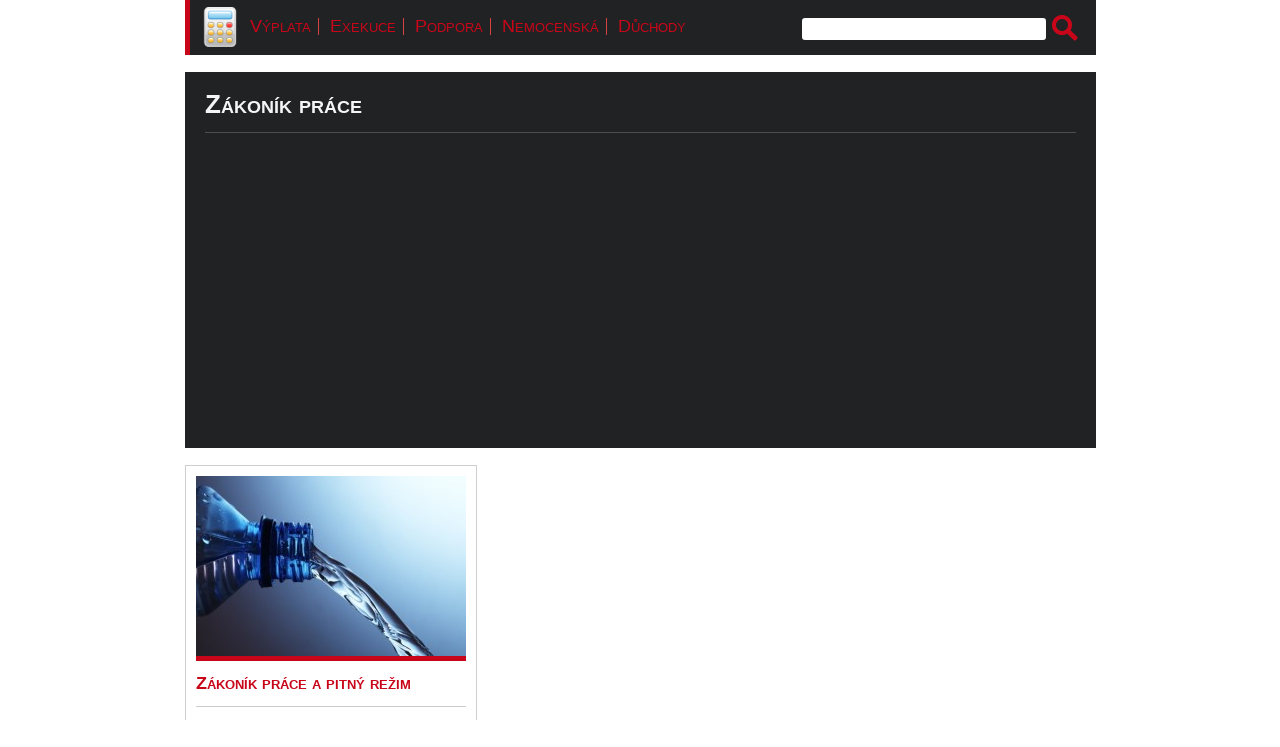

--- FILE ---
content_type: text/html; charset=UTF-8
request_url: https://kalkulacka.org/vypocet/zakonik-prace/
body_size: 7771
content:
<!DOCTYPE html PUBLIC "-//W3C//DTD XHTML 1.0 Transitional//EN" "http://www.w3.org/TR/xhtml1/DTD/xhtml1-transitional.dtd">
<html xmlns="http://www.w3.org/1999/xhtml" lang="cs" xml:lang="cs">
  <head>
    <meta http-equiv="Content-Type" content="text/html; charset=utf-8" />
    <meta name="robots" content="index,follow,noarchive" />
    <meta http-equiv="Expires" content="0" />
    <meta http-equiv="Content-Language" content="cs" />
    <meta http-equiv="cache-control" content="no-cache" />
    <meta http-equiv="X-UA-Compatible" content="IE=9" />
    <meta name="viewport" content="width=device-width"/>
    
    <link rel="stylesheet" href="https://kalkulacka.org/wp-content/themes/wide/style.css?v=20240229" type="text/css" />
    <link rel="shortcut icon" href="https://kalkulacka.org/wp-content/themes/wide/img/favicon.ico" type="image/x-icon" />
    <link href="https://kalkulacka.org/wp-content/themes/wide/img/favicon.ico" type="image/x-icon" />
    <link rel="/icon" type="image/vnd.microsoft.icon" href="https://kalkulacka.org/wp-content/themes/wide/img/favicon.ico" />
    <link rel="icon" href="https://kalkulacka.org/wp-content/themes/wide/img/favicon.ico" type="image/x-icon" />
        


    	<style>img:is([sizes="auto" i], [sizes^="auto," i]) { contain-intrinsic-size: 3000px 1500px }</style>
	
		<!-- All in One SEO 4.8.5 - aioseo.com -->
		<title>Zákoník práce | Kalkulačka online</title>
	<meta name="robots" content="max-image-preview:large" />
	<link rel="canonical" href="https://kalkulacka.org/vypocet/zakonik-prace/" />
	<meta name="generator" content="All in One SEO (AIOSEO) 4.8.5" />
		<script type="application/ld+json" class="aioseo-schema">
			{"@context":"https:\/\/schema.org","@graph":[{"@type":"BreadcrumbList","@id":"https:\/\/kalkulacka.org\/vypocet\/zakonik-prace\/#breadcrumblist","itemListElement":[{"@type":"ListItem","@id":"https:\/\/kalkulacka.org#listItem","position":1,"name":"Home","item":"https:\/\/kalkulacka.org","nextItem":{"@type":"ListItem","@id":"https:\/\/kalkulacka.org\/vypocet\/zakonik-prace\/#listItem","name":"Z\u00e1kon\u00edk pr\u00e1ce"}},{"@type":"ListItem","@id":"https:\/\/kalkulacka.org\/vypocet\/zakonik-prace\/#listItem","position":2,"name":"Z\u00e1kon\u00edk pr\u00e1ce","previousItem":{"@type":"ListItem","@id":"https:\/\/kalkulacka.org#listItem","name":"Home"}}]},{"@type":"CollectionPage","@id":"https:\/\/kalkulacka.org\/vypocet\/zakonik-prace\/#collectionpage","url":"https:\/\/kalkulacka.org\/vypocet\/zakonik-prace\/","name":"Z\u00e1kon\u00edk pr\u00e1ce | Kalkula\u010dka online","inLanguage":"cs-CZ","isPartOf":{"@id":"https:\/\/kalkulacka.org\/#website"},"breadcrumb":{"@id":"https:\/\/kalkulacka.org\/vypocet\/zakonik-prace\/#breadcrumblist"}},{"@type":"Organization","@id":"https:\/\/kalkulacka.org\/#organization","name":"Kalkula\u010dka online","description":"Kalkula\u010dky a v\u00fdpo\u010dty \u2013 \u017eivotn\u00ed minimum, soci\u00e1ln\u00ed d\u00e1vky, dan\u011b, hubnut\u00ed, pen\u00edze, p\u0159evody jednotek. Spousta u\u017eite\u010dn\u00fdch kalkula\u010dek a v\u00fdpo\u010dt\u016f na jednom m\u00edst\u011b. Kalkula\u010dky pro lidi v\u00e1m pomohou vy\u0159e\u0161it mnoho starost\u00ed!","url":"https:\/\/kalkulacka.org\/"},{"@type":"WebSite","@id":"https:\/\/kalkulacka.org\/#website","url":"https:\/\/kalkulacka.org\/","name":"Kalkula\u010dka online","description":"Kalkula\u010dky a v\u00fdpo\u010dty \u2013 \u017eivotn\u00ed minimum, soci\u00e1ln\u00ed d\u00e1vky, dan\u011b, hubnut\u00ed, pen\u00edze, p\u0159evody jednotek. Spousta u\u017eite\u010dn\u00fdch kalkula\u010dek a v\u00fdpo\u010dt\u016f na jednom m\u00edst\u011b. Kalkula\u010dky pro lidi v\u00e1m pomohou vy\u0159e\u0161it mnoho starost\u00ed!","inLanguage":"cs-CZ","publisher":{"@id":"https:\/\/kalkulacka.org\/#organization"}}]}
		</script>
		<!-- All in One SEO -->

<link rel="alternate" type="application/rss+xml" title="Kalkulačka online &raquo; RSS pro štítek Zákoník práce" href="https://kalkulacka.org/vypocet/zakonik-prace/feed/" />
<script type="text/javascript">
/* <![CDATA[ */
window._wpemojiSettings = {"baseUrl":"https:\/\/s.w.org\/images\/core\/emoji\/16.0.1\/72x72\/","ext":".png","svgUrl":"https:\/\/s.w.org\/images\/core\/emoji\/16.0.1\/svg\/","svgExt":".svg","source":{"concatemoji":"https:\/\/kalkulacka.org\/wp-includes\/js\/wp-emoji-release.min.js?ver=6.8.3"}};
/*! This file is auto-generated */
!function(s,n){var o,i,e;function c(e){try{var t={supportTests:e,timestamp:(new Date).valueOf()};sessionStorage.setItem(o,JSON.stringify(t))}catch(e){}}function p(e,t,n){e.clearRect(0,0,e.canvas.width,e.canvas.height),e.fillText(t,0,0);var t=new Uint32Array(e.getImageData(0,0,e.canvas.width,e.canvas.height).data),a=(e.clearRect(0,0,e.canvas.width,e.canvas.height),e.fillText(n,0,0),new Uint32Array(e.getImageData(0,0,e.canvas.width,e.canvas.height).data));return t.every(function(e,t){return e===a[t]})}function u(e,t){e.clearRect(0,0,e.canvas.width,e.canvas.height),e.fillText(t,0,0);for(var n=e.getImageData(16,16,1,1),a=0;a<n.data.length;a++)if(0!==n.data[a])return!1;return!0}function f(e,t,n,a){switch(t){case"flag":return n(e,"\ud83c\udff3\ufe0f\u200d\u26a7\ufe0f","\ud83c\udff3\ufe0f\u200b\u26a7\ufe0f")?!1:!n(e,"\ud83c\udde8\ud83c\uddf6","\ud83c\udde8\u200b\ud83c\uddf6")&&!n(e,"\ud83c\udff4\udb40\udc67\udb40\udc62\udb40\udc65\udb40\udc6e\udb40\udc67\udb40\udc7f","\ud83c\udff4\u200b\udb40\udc67\u200b\udb40\udc62\u200b\udb40\udc65\u200b\udb40\udc6e\u200b\udb40\udc67\u200b\udb40\udc7f");case"emoji":return!a(e,"\ud83e\udedf")}return!1}function g(e,t,n,a){var r="undefined"!=typeof WorkerGlobalScope&&self instanceof WorkerGlobalScope?new OffscreenCanvas(300,150):s.createElement("canvas"),o=r.getContext("2d",{willReadFrequently:!0}),i=(o.textBaseline="top",o.font="600 32px Arial",{});return e.forEach(function(e){i[e]=t(o,e,n,a)}),i}function t(e){var t=s.createElement("script");t.src=e,t.defer=!0,s.head.appendChild(t)}"undefined"!=typeof Promise&&(o="wpEmojiSettingsSupports",i=["flag","emoji"],n.supports={everything:!0,everythingExceptFlag:!0},e=new Promise(function(e){s.addEventListener("DOMContentLoaded",e,{once:!0})}),new Promise(function(t){var n=function(){try{var e=JSON.parse(sessionStorage.getItem(o));if("object"==typeof e&&"number"==typeof e.timestamp&&(new Date).valueOf()<e.timestamp+604800&&"object"==typeof e.supportTests)return e.supportTests}catch(e){}return null}();if(!n){if("undefined"!=typeof Worker&&"undefined"!=typeof OffscreenCanvas&&"undefined"!=typeof URL&&URL.createObjectURL&&"undefined"!=typeof Blob)try{var e="postMessage("+g.toString()+"("+[JSON.stringify(i),f.toString(),p.toString(),u.toString()].join(",")+"));",a=new Blob([e],{type:"text/javascript"}),r=new Worker(URL.createObjectURL(a),{name:"wpTestEmojiSupports"});return void(r.onmessage=function(e){c(n=e.data),r.terminate(),t(n)})}catch(e){}c(n=g(i,f,p,u))}t(n)}).then(function(e){for(var t in e)n.supports[t]=e[t],n.supports.everything=n.supports.everything&&n.supports[t],"flag"!==t&&(n.supports.everythingExceptFlag=n.supports.everythingExceptFlag&&n.supports[t]);n.supports.everythingExceptFlag=n.supports.everythingExceptFlag&&!n.supports.flag,n.DOMReady=!1,n.readyCallback=function(){n.DOMReady=!0}}).then(function(){return e}).then(function(){var e;n.supports.everything||(n.readyCallback(),(e=n.source||{}).concatemoji?t(e.concatemoji):e.wpemoji&&e.twemoji&&(t(e.twemoji),t(e.wpemoji)))}))}((window,document),window._wpemojiSettings);
/* ]]> */
</script>
<style id='wp-emoji-styles-inline-css' type='text/css'>

	img.wp-smiley, img.emoji {
		display: inline !important;
		border: none !important;
		box-shadow: none !important;
		height: 1em !important;
		width: 1em !important;
		margin: 0 0.07em !important;
		vertical-align: -0.1em !important;
		background: none !important;
		padding: 0 !important;
	}
</style>
<link rel='stylesheet' id='wp-block-library-css' href='https://kalkulacka.org/wp-includes/css/dist/block-library/style.min.css?ver=6.8.3' type='text/css' media='all' />
<style id='classic-theme-styles-inline-css' type='text/css'>
/*! This file is auto-generated */
.wp-block-button__link{color:#fff;background-color:#32373c;border-radius:9999px;box-shadow:none;text-decoration:none;padding:calc(.667em + 2px) calc(1.333em + 2px);font-size:1.125em}.wp-block-file__button{background:#32373c;color:#fff;text-decoration:none}
</style>
<style id='global-styles-inline-css' type='text/css'>
:root{--wp--preset--aspect-ratio--square: 1;--wp--preset--aspect-ratio--4-3: 4/3;--wp--preset--aspect-ratio--3-4: 3/4;--wp--preset--aspect-ratio--3-2: 3/2;--wp--preset--aspect-ratio--2-3: 2/3;--wp--preset--aspect-ratio--16-9: 16/9;--wp--preset--aspect-ratio--9-16: 9/16;--wp--preset--color--black: #000000;--wp--preset--color--cyan-bluish-gray: #abb8c3;--wp--preset--color--white: #ffffff;--wp--preset--color--pale-pink: #f78da7;--wp--preset--color--vivid-red: #cf2e2e;--wp--preset--color--luminous-vivid-orange: #ff6900;--wp--preset--color--luminous-vivid-amber: #fcb900;--wp--preset--color--light-green-cyan: #7bdcb5;--wp--preset--color--vivid-green-cyan: #00d084;--wp--preset--color--pale-cyan-blue: #8ed1fc;--wp--preset--color--vivid-cyan-blue: #0693e3;--wp--preset--color--vivid-purple: #9b51e0;--wp--preset--gradient--vivid-cyan-blue-to-vivid-purple: linear-gradient(135deg,rgba(6,147,227,1) 0%,rgb(155,81,224) 100%);--wp--preset--gradient--light-green-cyan-to-vivid-green-cyan: linear-gradient(135deg,rgb(122,220,180) 0%,rgb(0,208,130) 100%);--wp--preset--gradient--luminous-vivid-amber-to-luminous-vivid-orange: linear-gradient(135deg,rgba(252,185,0,1) 0%,rgba(255,105,0,1) 100%);--wp--preset--gradient--luminous-vivid-orange-to-vivid-red: linear-gradient(135deg,rgba(255,105,0,1) 0%,rgb(207,46,46) 100%);--wp--preset--gradient--very-light-gray-to-cyan-bluish-gray: linear-gradient(135deg,rgb(238,238,238) 0%,rgb(169,184,195) 100%);--wp--preset--gradient--cool-to-warm-spectrum: linear-gradient(135deg,rgb(74,234,220) 0%,rgb(151,120,209) 20%,rgb(207,42,186) 40%,rgb(238,44,130) 60%,rgb(251,105,98) 80%,rgb(254,248,76) 100%);--wp--preset--gradient--blush-light-purple: linear-gradient(135deg,rgb(255,206,236) 0%,rgb(152,150,240) 100%);--wp--preset--gradient--blush-bordeaux: linear-gradient(135deg,rgb(254,205,165) 0%,rgb(254,45,45) 50%,rgb(107,0,62) 100%);--wp--preset--gradient--luminous-dusk: linear-gradient(135deg,rgb(255,203,112) 0%,rgb(199,81,192) 50%,rgb(65,88,208) 100%);--wp--preset--gradient--pale-ocean: linear-gradient(135deg,rgb(255,245,203) 0%,rgb(182,227,212) 50%,rgb(51,167,181) 100%);--wp--preset--gradient--electric-grass: linear-gradient(135deg,rgb(202,248,128) 0%,rgb(113,206,126) 100%);--wp--preset--gradient--midnight: linear-gradient(135deg,rgb(2,3,129) 0%,rgb(40,116,252) 100%);--wp--preset--font-size--small: 13px;--wp--preset--font-size--medium: 20px;--wp--preset--font-size--large: 36px;--wp--preset--font-size--x-large: 42px;--wp--preset--spacing--20: 0.44rem;--wp--preset--spacing--30: 0.67rem;--wp--preset--spacing--40: 1rem;--wp--preset--spacing--50: 1.5rem;--wp--preset--spacing--60: 2.25rem;--wp--preset--spacing--70: 3.38rem;--wp--preset--spacing--80: 5.06rem;--wp--preset--shadow--natural: 6px 6px 9px rgba(0, 0, 0, 0.2);--wp--preset--shadow--deep: 12px 12px 50px rgba(0, 0, 0, 0.4);--wp--preset--shadow--sharp: 6px 6px 0px rgba(0, 0, 0, 0.2);--wp--preset--shadow--outlined: 6px 6px 0px -3px rgba(255, 255, 255, 1), 6px 6px rgba(0, 0, 0, 1);--wp--preset--shadow--crisp: 6px 6px 0px rgba(0, 0, 0, 1);}:where(.is-layout-flex){gap: 0.5em;}:where(.is-layout-grid){gap: 0.5em;}body .is-layout-flex{display: flex;}.is-layout-flex{flex-wrap: wrap;align-items: center;}.is-layout-flex > :is(*, div){margin: 0;}body .is-layout-grid{display: grid;}.is-layout-grid > :is(*, div){margin: 0;}:where(.wp-block-columns.is-layout-flex){gap: 2em;}:where(.wp-block-columns.is-layout-grid){gap: 2em;}:where(.wp-block-post-template.is-layout-flex){gap: 1.25em;}:where(.wp-block-post-template.is-layout-grid){gap: 1.25em;}.has-black-color{color: var(--wp--preset--color--black) !important;}.has-cyan-bluish-gray-color{color: var(--wp--preset--color--cyan-bluish-gray) !important;}.has-white-color{color: var(--wp--preset--color--white) !important;}.has-pale-pink-color{color: var(--wp--preset--color--pale-pink) !important;}.has-vivid-red-color{color: var(--wp--preset--color--vivid-red) !important;}.has-luminous-vivid-orange-color{color: var(--wp--preset--color--luminous-vivid-orange) !important;}.has-luminous-vivid-amber-color{color: var(--wp--preset--color--luminous-vivid-amber) !important;}.has-light-green-cyan-color{color: var(--wp--preset--color--light-green-cyan) !important;}.has-vivid-green-cyan-color{color: var(--wp--preset--color--vivid-green-cyan) !important;}.has-pale-cyan-blue-color{color: var(--wp--preset--color--pale-cyan-blue) !important;}.has-vivid-cyan-blue-color{color: var(--wp--preset--color--vivid-cyan-blue) !important;}.has-vivid-purple-color{color: var(--wp--preset--color--vivid-purple) !important;}.has-black-background-color{background-color: var(--wp--preset--color--black) !important;}.has-cyan-bluish-gray-background-color{background-color: var(--wp--preset--color--cyan-bluish-gray) !important;}.has-white-background-color{background-color: var(--wp--preset--color--white) !important;}.has-pale-pink-background-color{background-color: var(--wp--preset--color--pale-pink) !important;}.has-vivid-red-background-color{background-color: var(--wp--preset--color--vivid-red) !important;}.has-luminous-vivid-orange-background-color{background-color: var(--wp--preset--color--luminous-vivid-orange) !important;}.has-luminous-vivid-amber-background-color{background-color: var(--wp--preset--color--luminous-vivid-amber) !important;}.has-light-green-cyan-background-color{background-color: var(--wp--preset--color--light-green-cyan) !important;}.has-vivid-green-cyan-background-color{background-color: var(--wp--preset--color--vivid-green-cyan) !important;}.has-pale-cyan-blue-background-color{background-color: var(--wp--preset--color--pale-cyan-blue) !important;}.has-vivid-cyan-blue-background-color{background-color: var(--wp--preset--color--vivid-cyan-blue) !important;}.has-vivid-purple-background-color{background-color: var(--wp--preset--color--vivid-purple) !important;}.has-black-border-color{border-color: var(--wp--preset--color--black) !important;}.has-cyan-bluish-gray-border-color{border-color: var(--wp--preset--color--cyan-bluish-gray) !important;}.has-white-border-color{border-color: var(--wp--preset--color--white) !important;}.has-pale-pink-border-color{border-color: var(--wp--preset--color--pale-pink) !important;}.has-vivid-red-border-color{border-color: var(--wp--preset--color--vivid-red) !important;}.has-luminous-vivid-orange-border-color{border-color: var(--wp--preset--color--luminous-vivid-orange) !important;}.has-luminous-vivid-amber-border-color{border-color: var(--wp--preset--color--luminous-vivid-amber) !important;}.has-light-green-cyan-border-color{border-color: var(--wp--preset--color--light-green-cyan) !important;}.has-vivid-green-cyan-border-color{border-color: var(--wp--preset--color--vivid-green-cyan) !important;}.has-pale-cyan-blue-border-color{border-color: var(--wp--preset--color--pale-cyan-blue) !important;}.has-vivid-cyan-blue-border-color{border-color: var(--wp--preset--color--vivid-cyan-blue) !important;}.has-vivid-purple-border-color{border-color: var(--wp--preset--color--vivid-purple) !important;}.has-vivid-cyan-blue-to-vivid-purple-gradient-background{background: var(--wp--preset--gradient--vivid-cyan-blue-to-vivid-purple) !important;}.has-light-green-cyan-to-vivid-green-cyan-gradient-background{background: var(--wp--preset--gradient--light-green-cyan-to-vivid-green-cyan) !important;}.has-luminous-vivid-amber-to-luminous-vivid-orange-gradient-background{background: var(--wp--preset--gradient--luminous-vivid-amber-to-luminous-vivid-orange) !important;}.has-luminous-vivid-orange-to-vivid-red-gradient-background{background: var(--wp--preset--gradient--luminous-vivid-orange-to-vivid-red) !important;}.has-very-light-gray-to-cyan-bluish-gray-gradient-background{background: var(--wp--preset--gradient--very-light-gray-to-cyan-bluish-gray) !important;}.has-cool-to-warm-spectrum-gradient-background{background: var(--wp--preset--gradient--cool-to-warm-spectrum) !important;}.has-blush-light-purple-gradient-background{background: var(--wp--preset--gradient--blush-light-purple) !important;}.has-blush-bordeaux-gradient-background{background: var(--wp--preset--gradient--blush-bordeaux) !important;}.has-luminous-dusk-gradient-background{background: var(--wp--preset--gradient--luminous-dusk) !important;}.has-pale-ocean-gradient-background{background: var(--wp--preset--gradient--pale-ocean) !important;}.has-electric-grass-gradient-background{background: var(--wp--preset--gradient--electric-grass) !important;}.has-midnight-gradient-background{background: var(--wp--preset--gradient--midnight) !important;}.has-small-font-size{font-size: var(--wp--preset--font-size--small) !important;}.has-medium-font-size{font-size: var(--wp--preset--font-size--medium) !important;}.has-large-font-size{font-size: var(--wp--preset--font-size--large) !important;}.has-x-large-font-size{font-size: var(--wp--preset--font-size--x-large) !important;}
:where(.wp-block-post-template.is-layout-flex){gap: 1.25em;}:where(.wp-block-post-template.is-layout-grid){gap: 1.25em;}
:where(.wp-block-columns.is-layout-flex){gap: 2em;}:where(.wp-block-columns.is-layout-grid){gap: 2em;}
:root :where(.wp-block-pullquote){font-size: 1.5em;line-height: 1.6;}
</style>
<script type="text/javascript" src="https://kalkulacka.org/wp-content/plugins/custom-avatars-for-comments/js/comment_avatars.js?ver=0.1.3.0" id="comment_avatars_js-js"></script>
<link rel="https://api.w.org/" href="https://kalkulacka.org/wp-json/" /><link rel="alternate" title="JSON" type="application/json" href="https://kalkulacka.org/wp-json/wp/v2/tags/232" /><style type="text/css">.broken_link, a.broken_link {
	text-decoration: line-through;
}</style><script async src="https://pagead2.googlesyndication.com/pagead/js/adsbygoogle.js?client=ca-pub-6449927779855524"
     crossorigin="anonymous"></script>
     
     	<!-- Global site tag (gtag.js) - Google Analytics -->
    <script async src="https://www.googletagmanager.com/gtag/js?id=G-QZD6TM4368"></script>
    <script>
      window.dataLayer = window.dataLayer || [];
      function gtag(){dataLayer.push(arguments);}
      gtag('js', new Date());

      gtag('config', 'G-QZD6TM4368');
    </script>
  <!-- Global site tag (gtag.js) - Google Analytics -->
    <script async src="https://www.googletagmanager.com/gtag/js?id=G-X6DD4MLTYS"></script>
    <script>
      window.dataLayer = window.dataLayer || [];
      function gtag(){dataLayer.push(arguments);}
      gtag('js', new Date());

      gtag('config', 'G-X6DD4MLTYS');
    </script>	
	
	<!-- Global site tag (gtag.js) - Google Analytics -->
	
	    
    <!-- main start --> 
    
    <script type="text/javascript">window.google_analytics_uacct = "UA-37846279-14";</script>
    <script type="text/javascript">window.google_analytics_uacct = "UA-37846279-3";</script>

              <script type="text/javascript">
                var _gaq = _gaq || [];
                    _gaq.push(
                      ['_setAccount', 'UA-37846279-14'],
                      ['_trackPageview'],
                      ['_setDomainName', 'kalkulacka.org'],
                      ['_setAllowLinker', true],
                      ['b._setAccount', 'UA-37846279-3'],
                      ['b._trackPageview'],
                      ['b._setDomainName', 'kalkulacka.org'],
                      ['b._setAllowLinker', true]
                    );  
              </script>

   <!-- main end --> 

    
  </head>
  
  <body class="single">

      <div id="Page">
                
        
        
        <div class="pageContent">
          <div class="pageWraper">

                        <div class="top-bar">
              <div class="small-logo"><a title="Kalkulačka online - úvodní stránka" class="logo-small" href="/"><strong>Kalkulačka online</strong></a></div>
              <div class="top-bar-links">
                <ul class="menu-link">
                  <li class="menu-link menu-link-left"><a title="Čistá mzda 2024" href="/2023-vypocet-ciste-mzdy-2024-zmena-pri-zdaneni-sluzebniho-auta-nemocenske-pojisteni-a-dalsi-zmeny/">Výplata</a></li>
                  <li class="menu-link menu-link-middle"><a title="Výpočet exekuce 2024" href="/2023-kalkulacka-vypocet-exekuce-na-mzdu-od-ledna-2024-srazky-nezabavitelna-castka/">Exekuce</a></li>
                  <li class="menu-link menu-link-middle"><a title="Podpora 2025" href="/2023-podpora-v-nezamestnanosti-2024-vypocet-od-ledna-2024-kdy-jit-na-urad-prace-a-co-sebou/">Podpora</a></li>
                  <li class="menu-link menu-link-middle"><a title="Nemocenská 2024" href="/kalkulacka-nemocenska-2024-vypocet-neschopenky-od-1-ledna-2024/">Nemocenská</a></li>
                  <li class="menu-link menu-link-right"><a title="Důchody 2024" href="/2023-duchodova-kalkulacka-vypocet-zvyseni-duchodu-od-1-1-2024-radna-valorizace/">Důchody</a></li>
                </ul>
              </div>
              <div class="top-search"><form action="/" method="get">
    <fieldset>
        <input type="text" name="s" id="search" value="" />
        <input type="image" class="img" alt="Vyhledávání" src="https://kalkulacka.org/wp-content/themes/wide/img/search.png" />
    </fieldset>
</form></div>
            </div>
          
              <div class="contentWraper">
              <div class="tagInfo">
                <h1>Zákoník práce</h1>
                    <div class="attachment-thumbnail"></div>                   
                                        <div class="clear"></div>
              </div>
              
                                                                                                          
                <div class="postItem">
                  <div class="postImg">
                    <a title="Zákoník práce a pitný režim" href="https://kalkulacka.org/zakonik-prace-a-pitny-rezim/"><img width="270" height="180" src="https://kalkulacka.org/wp-content/uploads/zakonik-prace-a-pitny-rezim-270x180.jpg" class="attachment-thumbnail size-thumbnail wp-post-image" alt="Povinnosti zaměstnavatele poskytovat tzv. ochranné nápoje (co jsou to ochranné nápoje, viz níže) jsou odstupňovány podle typu vykonávané práce." decoding="async" srcset="https://kalkulacka.org/wp-content/uploads/zakonik-prace-a-pitny-rezim-270x180.jpg 270w, https://kalkulacka.org/wp-content/uploads/zakonik-prace-a-pitny-rezim-300x200.jpg 300w, https://kalkulacka.org/wp-content/uploads/zakonik-prace-a-pitny-rezim.jpg 570w, https://kalkulacka.org/wp-content/uploads/zakonik-prace-a-pitny-rezim-213x142.jpg 213w" sizes="(max-width: 270px) 100vw, 270px" /></a>
                  </div>
                  <div class="postInfo">
                    <div class="postTitle">
                      <h3><a title="Zákoník práce a pitný režim" href="https://kalkulacka.org/zakonik-prace-a-pitny-rezim/">Zákoník práce a pitný režim</a></h3>
                    </div>
                     <p>S nástupem horkých letních měsíců začíná být aktuální téma povinnosti zaměstnavatele poskytovat svým zaměstnancům tzv. ochranné nápoje. Zaměstnavatel...&nbsp;<a href='https://kalkulacka.org/zakonik-prace-a-pitny-rezim/'>[...]</a></p>                    <p><a class="moreInfo" title="Zákoník práce a pitný režim" href="https://kalkulacka.org/zakonik-prace-a-pitny-rezim/">ČÍST VÍCE</a></p>
                  </div>
                </div>

                                                 
                <div class="clear"></div>
              <div class="pageNav">
                              </div>
              <div class="clear"></div>
            </div> 
                     
          </div>          
          </div>          
        
        
      
      <div class="divFooter">
        <div class="foter1">
          <div class="footerTitle"><a href="/">Kalkulačka.org</a></div>
          <ul>
            <li><a href="/kontakt/">Kontakty</a></li>
            <li><a href="/mapa-stranek/">Mapa stránek</a></li>
            <li><a href="/osobni-udaje/">Ochrana osobních údajů</a></li>
            <li><a href="?am_force_theme_layout=mobile">Mobilní verze</a></li>
            <li class="copy">COPYRIGHT &copy; 2026</li>
          </ul>
        </div>  
        <div class="foter2">
          <div class="footerTitle">Všechny kalkulačky</div>
          <ul>
            <li><a href="/kalkulacky/socialni-davky-online/">Sociální dávky a podpora</a></li>
            <li><a href="/kalkulacky/osvc/">Kalkulačky pro OSVČ</a></li>
            <li><a href="/kalkulacky/vypocet-dane-online/">Daňové kalkulačky</a></li>
            <li><a href="/kalkulacky/vyplata-a-podpora/">Výpočet mzdy a podpory</a></li>
            <li><a href="/kalkulacky/finance-online/">Finanční kalkulačky</a></li>
            <li><a href="/kalkulacky/ostatni-kalkulacky/">Ostatní kalkulačky</a></li>
            <li><a href="/kalkulacka-online-socialni-davky-vyplata-mzdy-dane-penize/" target="_blank">Výpočty 2025</a></li>
          </ul>
        </div>  
        <div class="foter3">
          <div class="footerTitle">Poradna a diskuze</div>
          <ul>
          <li><a class="author" href="https://kalkulacka.org/2023-podpora-v-nezamestnanosti-2024-vypocet-od-ledna-2024-kdy-jit-na-urad-prace-a-co-sebou/#comment-107281">Lenka:</a> <span><em>Dobrý den. Dotaz?

 Pracovní poměr ukončen 25.9 2025 ve zkušební době (dosud...</em></span></li><li><a class="author" href="https://kalkulacka.org/kalkulacka-notarske-poplatky-pri-dedictvi-v-roce-2021-zvyseni-poplatku/#comment-106945">Gabriela:</a> <span><em>Dobrý den, zdědila jsem zanedbatelnou hotovost po nepříbuzné osobě blízké. By...</em></span></li><li><a class="author" href="https://kalkulacka.org/novela-insolvencniho-zakona-2023-zkraceni-oddluzeni-pro-vsechny-dluzniky-od-1-1-2024/#comment-106927">Tyson poëzie:</a> <span><em>It's difficult to find well-informed people inn this particular topic, however, 
you...</em></span></li><li><a class="author" href="https://kalkulacka.org/kalkulacka-notarske-poplatky-pri-dedictvi-v-roce-2021-zvyseni-poplatku/#comment-106050">František Pikous:</a> <span><em>Dobrý den, mohli byste mi poradit ohledně dědictví po zemřelém , maminka zemře...</em></span></li><li><a class="author" href="https://kalkulacka.org/2023-podpora-v-nezamestnanosti-2024-vypocet-od-ledna-2024-kdy-jit-na-urad-prace-a-co-sebou/#comment-105348">Simona:</a> <span><em>Dobrý den, vážená paní Králová,
Od února 2024 jsem nastoupila do nového zam...</em></span></li>	
          </ul>
        </div>  
        <div class="foter4">
          <div class="footerTitle">Co vás zajímá?</div>
            
<ul>
<li><a href="https://kalkulacka.org/search/dpp%20dovolen%C3%A1">dpp dovolená</a></li>
<li><a href="https://kalkulacka.org/search/Super%20davka%20">Super davka </a></li>
<li><a href="https://kalkulacka.org/search/Neschopenka">Neschopenka</a></li>
<li><a href="https://kalkulacka.org/search/Mzda%2C%20Zkr%C3%A1cen%C3%BD%20%C3%BAvazek">Mzda, Zkrácený úvazek</a></li>
<li><a href="https://kalkulacka.org/search/da%C5%87%20z%20n%C3%A1jmu">daŇ z nájmu</a></li>
<li><a href="https://kalkulacka.org/search/exekuce%20na%20d%C5%AFchod">exekuce na důchod</a></li>
<li><a href="https://kalkulacka.org/search/OSV%C4%8C%20vedlej%C5%A1%C3%AD%20%C4%8Dinnost%20">OSVČ vedlejší činnost </a></li>
<li><a href="https://kalkulacka.org/search/Hmotna%20nouze%20">Hmotna nouze </a></li>
</ul>

        </div>  
        <div class="clear"></div>  
       </div>
  <script type="text/javascript">  (function() {
        var ga = document.createElement('script');     ga.type = 'text/javascript'; ga.async = true;
        ga.src = ('https:'   == document.location.protocol ? 'https://ssl'   : 'http://www') + '.google-analytics.com/ga.js';
        var s = document.getElementsByTagName('script')[0]; s.parentNode.insertBefore(ga, s);
        })();
   </script>
   <script type="speculationrules">
{"prefetch":[{"source":"document","where":{"and":[{"href_matches":"\/*"},{"not":{"href_matches":["\/wp-*.php","\/wp-admin\/*","\/wp-content\/uploads\/*","\/wp-content\/*","\/wp-content\/plugins\/*","\/wp-content\/themes\/wide\/*","\/*\\?(.+)"]}},{"not":{"selector_matches":"a[rel~=\"nofollow\"]"}},{"not":{"selector_matches":".no-prefetch, .no-prefetch a"}}]},"eagerness":"conservative"}]}
</script>
<script type="text/javascript" id="q2w3_fixed_widget-js-extra">
/* <![CDATA[ */
var q2w3_sidebar_options = [{"use_sticky_position":false,"margin_top":10,"margin_bottom":680,"stop_elements_selectors":"","screen_max_width":0,"screen_max_height":0,"widgets":[]}];
/* ]]> */
</script>
<script type="text/javascript" src="https://kalkulacka.org/wp-content/plugins/q2w3-fixed-widget/js/frontend.min.js?ver=6.2.3" id="q2w3_fixed_widget-js"></script>
 
  </body>
</html>


--- FILE ---
content_type: text/html; charset=utf-8
request_url: https://www.google.com/recaptcha/api2/aframe
body_size: 268
content:
<!DOCTYPE HTML><html><head><meta http-equiv="content-type" content="text/html; charset=UTF-8"></head><body><script nonce="225qblnI8zoYF_7jSkkzGA">/** Anti-fraud and anti-abuse applications only. See google.com/recaptcha */ try{var clients={'sodar':'https://pagead2.googlesyndication.com/pagead/sodar?'};window.addEventListener("message",function(a){try{if(a.source===window.parent){var b=JSON.parse(a.data);var c=clients[b['id']];if(c){var d=document.createElement('img');d.src=c+b['params']+'&rc='+(localStorage.getItem("rc::a")?sessionStorage.getItem("rc::b"):"");window.document.body.appendChild(d);sessionStorage.setItem("rc::e",parseInt(sessionStorage.getItem("rc::e")||0)+1);localStorage.setItem("rc::h",'1769272064024');}}}catch(b){}});window.parent.postMessage("_grecaptcha_ready", "*");}catch(b){}</script></body></html>